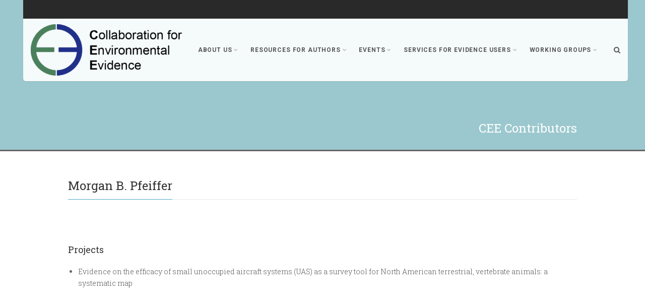

--- FILE ---
content_type: text/html; charset=UTF-8
request_url: https://environmentalevidence.org/staff/morgan-b-pfeiffer/
body_size: 18637
content:

<!DOCTYPE html>
<!--// OPEN HTML //-->
<html lang="en-US" class="no-js">
    <head>
                <!--// SITE META //-->
        <meta charset="UTF-8">
        <!-- Mobile Specific Metas
        ================================================== -->
	            <meta name="viewport" content="width=device-width, user-scalable=no, initial-scale=1.0, minimum-scale=1.0, maximum-scale=1.0">
                <meta name="format-detection" content="telephone=no">
        <!--// PINGBACK & FAVICON //-->
        <link rel="pingback" href="https://environmentalevidence.org/xmlrpc.php" />
                	<link rel="shortcut icon" href="">        	<link rel="apple-touch-icon-precomposed" href="">        	<link rel="apple-touch-icon-precomposed" sizes="114x114" href="">        	<link rel="apple-touch-icon-precomposed" sizes="72x72" href="">        	<link rel="apple-touch-icon-precomposed" sizes="144x144" href="">                <title>Morgan B. Pfeiffer &#8211; Environmental Evidence</title>
                        <script>
                            /* You can add more configuration options to webfontloader by previously defining the WebFontConfig with your options */
                            if ( typeof WebFontConfig === "undefined" ) {
                                WebFontConfig = new Object();
                            }
                            WebFontConfig['google'] = {families: ['Roboto+Slab:300,400', 'Roboto:400,700']};

                            (function() {
                                var wf = document.createElement( 'script' );
                                wf.src = 'https://ajax.googleapis.com/ajax/libs/webfont/1.5.3/webfont.js';
                                wf.type = 'text/javascript';
                                wf.async = 'true';
                                var s = document.getElementsByTagName( 'script' )[0];
                                s.parentNode.insertBefore( wf, s );
                            })();
                        </script>
                        <meta name='robots' content='max-image-preview:large' />
<link rel='dns-prefetch' href='//www.googletagmanager.com' />
<link rel="alternate" type="application/rss+xml" title="Environmental Evidence &raquo; Feed" href="https://environmentalevidence.org/feed/" />
<link rel="alternate" type="application/rss+xml" title="Environmental Evidence &raquo; Comments Feed" href="https://environmentalevidence.org/comments/feed/" />
<style id='wp-img-auto-sizes-contain-inline-css' type='text/css'>
img:is([sizes=auto i],[sizes^="auto," i]){contain-intrinsic-size:3000px 1500px}
/*# sourceURL=wp-img-auto-sizes-contain-inline-css */
</style>
<link rel='stylesheet' id='cattopage_wud_site_style-css' href='https://environmentalevidence.org/wp-content/plugins/category-to-pages-wud/css/category-to-pages-wud.css' type='text/css' media='all' />
<style id='wp-emoji-styles-inline-css' type='text/css'>

	img.wp-smiley, img.emoji {
		display: inline !important;
		border: none !important;
		box-shadow: none !important;
		height: 1em !important;
		width: 1em !important;
		margin: 0 0.07em !important;
		vertical-align: -0.1em !important;
		background: none !important;
		padding: 0 !important;
	}
/*# sourceURL=wp-emoji-styles-inline-css */
</style>
<style id='wp-block-library-inline-css' type='text/css'>
:root{--wp-block-synced-color:#7a00df;--wp-block-synced-color--rgb:122,0,223;--wp-bound-block-color:var(--wp-block-synced-color);--wp-editor-canvas-background:#ddd;--wp-admin-theme-color:#007cba;--wp-admin-theme-color--rgb:0,124,186;--wp-admin-theme-color-darker-10:#006ba1;--wp-admin-theme-color-darker-10--rgb:0,107,160.5;--wp-admin-theme-color-darker-20:#005a87;--wp-admin-theme-color-darker-20--rgb:0,90,135;--wp-admin-border-width-focus:2px}@media (min-resolution:192dpi){:root{--wp-admin-border-width-focus:1.5px}}.wp-element-button{cursor:pointer}:root .has-very-light-gray-background-color{background-color:#eee}:root .has-very-dark-gray-background-color{background-color:#313131}:root .has-very-light-gray-color{color:#eee}:root .has-very-dark-gray-color{color:#313131}:root .has-vivid-green-cyan-to-vivid-cyan-blue-gradient-background{background:linear-gradient(135deg,#00d084,#0693e3)}:root .has-purple-crush-gradient-background{background:linear-gradient(135deg,#34e2e4,#4721fb 50%,#ab1dfe)}:root .has-hazy-dawn-gradient-background{background:linear-gradient(135deg,#faaca8,#dad0ec)}:root .has-subdued-olive-gradient-background{background:linear-gradient(135deg,#fafae1,#67a671)}:root .has-atomic-cream-gradient-background{background:linear-gradient(135deg,#fdd79a,#004a59)}:root .has-nightshade-gradient-background{background:linear-gradient(135deg,#330968,#31cdcf)}:root .has-midnight-gradient-background{background:linear-gradient(135deg,#020381,#2874fc)}:root{--wp--preset--font-size--normal:16px;--wp--preset--font-size--huge:42px}.has-regular-font-size{font-size:1em}.has-larger-font-size{font-size:2.625em}.has-normal-font-size{font-size:var(--wp--preset--font-size--normal)}.has-huge-font-size{font-size:var(--wp--preset--font-size--huge)}.has-text-align-center{text-align:center}.has-text-align-left{text-align:left}.has-text-align-right{text-align:right}.has-fit-text{white-space:nowrap!important}#end-resizable-editor-section{display:none}.aligncenter{clear:both}.items-justified-left{justify-content:flex-start}.items-justified-center{justify-content:center}.items-justified-right{justify-content:flex-end}.items-justified-space-between{justify-content:space-between}.screen-reader-text{border:0;clip-path:inset(50%);height:1px;margin:-1px;overflow:hidden;padding:0;position:absolute;width:1px;word-wrap:normal!important}.screen-reader-text:focus{background-color:#ddd;clip-path:none;color:#444;display:block;font-size:1em;height:auto;left:5px;line-height:normal;padding:15px 23px 14px;text-decoration:none;top:5px;width:auto;z-index:100000}html :where(.has-border-color){border-style:solid}html :where([style*=border-top-color]){border-top-style:solid}html :where([style*=border-right-color]){border-right-style:solid}html :where([style*=border-bottom-color]){border-bottom-style:solid}html :where([style*=border-left-color]){border-left-style:solid}html :where([style*=border-width]){border-style:solid}html :where([style*=border-top-width]){border-top-style:solid}html :where([style*=border-right-width]){border-right-style:solid}html :where([style*=border-bottom-width]){border-bottom-style:solid}html :where([style*=border-left-width]){border-left-style:solid}html :where(img[class*=wp-image-]){height:auto;max-width:100%}:where(figure){margin:0 0 1em}html :where(.is-position-sticky){--wp-admin--admin-bar--position-offset:var(--wp-admin--admin-bar--height,0px)}@media screen and (max-width:600px){html :where(.is-position-sticky){--wp-admin--admin-bar--position-offset:0px}}

/*# sourceURL=wp-block-library-inline-css */
</style><style id='global-styles-inline-css' type='text/css'>
:root{--wp--preset--aspect-ratio--square: 1;--wp--preset--aspect-ratio--4-3: 4/3;--wp--preset--aspect-ratio--3-4: 3/4;--wp--preset--aspect-ratio--3-2: 3/2;--wp--preset--aspect-ratio--2-3: 2/3;--wp--preset--aspect-ratio--16-9: 16/9;--wp--preset--aspect-ratio--9-16: 9/16;--wp--preset--color--black: #000000;--wp--preset--color--cyan-bluish-gray: #abb8c3;--wp--preset--color--white: #ffffff;--wp--preset--color--pale-pink: #f78da7;--wp--preset--color--vivid-red: #cf2e2e;--wp--preset--color--luminous-vivid-orange: #ff6900;--wp--preset--color--luminous-vivid-amber: #fcb900;--wp--preset--color--light-green-cyan: #7bdcb5;--wp--preset--color--vivid-green-cyan: #00d084;--wp--preset--color--pale-cyan-blue: #8ed1fc;--wp--preset--color--vivid-cyan-blue: #0693e3;--wp--preset--color--vivid-purple: #9b51e0;--wp--preset--gradient--vivid-cyan-blue-to-vivid-purple: linear-gradient(135deg,rgb(6,147,227) 0%,rgb(155,81,224) 100%);--wp--preset--gradient--light-green-cyan-to-vivid-green-cyan: linear-gradient(135deg,rgb(122,220,180) 0%,rgb(0,208,130) 100%);--wp--preset--gradient--luminous-vivid-amber-to-luminous-vivid-orange: linear-gradient(135deg,rgb(252,185,0) 0%,rgb(255,105,0) 100%);--wp--preset--gradient--luminous-vivid-orange-to-vivid-red: linear-gradient(135deg,rgb(255,105,0) 0%,rgb(207,46,46) 100%);--wp--preset--gradient--very-light-gray-to-cyan-bluish-gray: linear-gradient(135deg,rgb(238,238,238) 0%,rgb(169,184,195) 100%);--wp--preset--gradient--cool-to-warm-spectrum: linear-gradient(135deg,rgb(74,234,220) 0%,rgb(151,120,209) 20%,rgb(207,42,186) 40%,rgb(238,44,130) 60%,rgb(251,105,98) 80%,rgb(254,248,76) 100%);--wp--preset--gradient--blush-light-purple: linear-gradient(135deg,rgb(255,206,236) 0%,rgb(152,150,240) 100%);--wp--preset--gradient--blush-bordeaux: linear-gradient(135deg,rgb(254,205,165) 0%,rgb(254,45,45) 50%,rgb(107,0,62) 100%);--wp--preset--gradient--luminous-dusk: linear-gradient(135deg,rgb(255,203,112) 0%,rgb(199,81,192) 50%,rgb(65,88,208) 100%);--wp--preset--gradient--pale-ocean: linear-gradient(135deg,rgb(255,245,203) 0%,rgb(182,227,212) 50%,rgb(51,167,181) 100%);--wp--preset--gradient--electric-grass: linear-gradient(135deg,rgb(202,248,128) 0%,rgb(113,206,126) 100%);--wp--preset--gradient--midnight: linear-gradient(135deg,rgb(2,3,129) 0%,rgb(40,116,252) 100%);--wp--preset--font-size--small: 13px;--wp--preset--font-size--medium: 20px;--wp--preset--font-size--large: 36px;--wp--preset--font-size--x-large: 42px;--wp--preset--spacing--20: 0.44rem;--wp--preset--spacing--30: 0.67rem;--wp--preset--spacing--40: 1rem;--wp--preset--spacing--50: 1.5rem;--wp--preset--spacing--60: 2.25rem;--wp--preset--spacing--70: 3.38rem;--wp--preset--spacing--80: 5.06rem;--wp--preset--shadow--natural: 6px 6px 9px rgba(0, 0, 0, 0.2);--wp--preset--shadow--deep: 12px 12px 50px rgba(0, 0, 0, 0.4);--wp--preset--shadow--sharp: 6px 6px 0px rgba(0, 0, 0, 0.2);--wp--preset--shadow--outlined: 6px 6px 0px -3px rgb(255, 255, 255), 6px 6px rgb(0, 0, 0);--wp--preset--shadow--crisp: 6px 6px 0px rgb(0, 0, 0);}:where(.is-layout-flex){gap: 0.5em;}:where(.is-layout-grid){gap: 0.5em;}body .is-layout-flex{display: flex;}.is-layout-flex{flex-wrap: wrap;align-items: center;}.is-layout-flex > :is(*, div){margin: 0;}body .is-layout-grid{display: grid;}.is-layout-grid > :is(*, div){margin: 0;}:where(.wp-block-columns.is-layout-flex){gap: 2em;}:where(.wp-block-columns.is-layout-grid){gap: 2em;}:where(.wp-block-post-template.is-layout-flex){gap: 1.25em;}:where(.wp-block-post-template.is-layout-grid){gap: 1.25em;}.has-black-color{color: var(--wp--preset--color--black) !important;}.has-cyan-bluish-gray-color{color: var(--wp--preset--color--cyan-bluish-gray) !important;}.has-white-color{color: var(--wp--preset--color--white) !important;}.has-pale-pink-color{color: var(--wp--preset--color--pale-pink) !important;}.has-vivid-red-color{color: var(--wp--preset--color--vivid-red) !important;}.has-luminous-vivid-orange-color{color: var(--wp--preset--color--luminous-vivid-orange) !important;}.has-luminous-vivid-amber-color{color: var(--wp--preset--color--luminous-vivid-amber) !important;}.has-light-green-cyan-color{color: var(--wp--preset--color--light-green-cyan) !important;}.has-vivid-green-cyan-color{color: var(--wp--preset--color--vivid-green-cyan) !important;}.has-pale-cyan-blue-color{color: var(--wp--preset--color--pale-cyan-blue) !important;}.has-vivid-cyan-blue-color{color: var(--wp--preset--color--vivid-cyan-blue) !important;}.has-vivid-purple-color{color: var(--wp--preset--color--vivid-purple) !important;}.has-black-background-color{background-color: var(--wp--preset--color--black) !important;}.has-cyan-bluish-gray-background-color{background-color: var(--wp--preset--color--cyan-bluish-gray) !important;}.has-white-background-color{background-color: var(--wp--preset--color--white) !important;}.has-pale-pink-background-color{background-color: var(--wp--preset--color--pale-pink) !important;}.has-vivid-red-background-color{background-color: var(--wp--preset--color--vivid-red) !important;}.has-luminous-vivid-orange-background-color{background-color: var(--wp--preset--color--luminous-vivid-orange) !important;}.has-luminous-vivid-amber-background-color{background-color: var(--wp--preset--color--luminous-vivid-amber) !important;}.has-light-green-cyan-background-color{background-color: var(--wp--preset--color--light-green-cyan) !important;}.has-vivid-green-cyan-background-color{background-color: var(--wp--preset--color--vivid-green-cyan) !important;}.has-pale-cyan-blue-background-color{background-color: var(--wp--preset--color--pale-cyan-blue) !important;}.has-vivid-cyan-blue-background-color{background-color: var(--wp--preset--color--vivid-cyan-blue) !important;}.has-vivid-purple-background-color{background-color: var(--wp--preset--color--vivid-purple) !important;}.has-black-border-color{border-color: var(--wp--preset--color--black) !important;}.has-cyan-bluish-gray-border-color{border-color: var(--wp--preset--color--cyan-bluish-gray) !important;}.has-white-border-color{border-color: var(--wp--preset--color--white) !important;}.has-pale-pink-border-color{border-color: var(--wp--preset--color--pale-pink) !important;}.has-vivid-red-border-color{border-color: var(--wp--preset--color--vivid-red) !important;}.has-luminous-vivid-orange-border-color{border-color: var(--wp--preset--color--luminous-vivid-orange) !important;}.has-luminous-vivid-amber-border-color{border-color: var(--wp--preset--color--luminous-vivid-amber) !important;}.has-light-green-cyan-border-color{border-color: var(--wp--preset--color--light-green-cyan) !important;}.has-vivid-green-cyan-border-color{border-color: var(--wp--preset--color--vivid-green-cyan) !important;}.has-pale-cyan-blue-border-color{border-color: var(--wp--preset--color--pale-cyan-blue) !important;}.has-vivid-cyan-blue-border-color{border-color: var(--wp--preset--color--vivid-cyan-blue) !important;}.has-vivid-purple-border-color{border-color: var(--wp--preset--color--vivid-purple) !important;}.has-vivid-cyan-blue-to-vivid-purple-gradient-background{background: var(--wp--preset--gradient--vivid-cyan-blue-to-vivid-purple) !important;}.has-light-green-cyan-to-vivid-green-cyan-gradient-background{background: var(--wp--preset--gradient--light-green-cyan-to-vivid-green-cyan) !important;}.has-luminous-vivid-amber-to-luminous-vivid-orange-gradient-background{background: var(--wp--preset--gradient--luminous-vivid-amber-to-luminous-vivid-orange) !important;}.has-luminous-vivid-orange-to-vivid-red-gradient-background{background: var(--wp--preset--gradient--luminous-vivid-orange-to-vivid-red) !important;}.has-very-light-gray-to-cyan-bluish-gray-gradient-background{background: var(--wp--preset--gradient--very-light-gray-to-cyan-bluish-gray) !important;}.has-cool-to-warm-spectrum-gradient-background{background: var(--wp--preset--gradient--cool-to-warm-spectrum) !important;}.has-blush-light-purple-gradient-background{background: var(--wp--preset--gradient--blush-light-purple) !important;}.has-blush-bordeaux-gradient-background{background: var(--wp--preset--gradient--blush-bordeaux) !important;}.has-luminous-dusk-gradient-background{background: var(--wp--preset--gradient--luminous-dusk) !important;}.has-pale-ocean-gradient-background{background: var(--wp--preset--gradient--pale-ocean) !important;}.has-electric-grass-gradient-background{background: var(--wp--preset--gradient--electric-grass) !important;}.has-midnight-gradient-background{background: var(--wp--preset--gradient--midnight) !important;}.has-small-font-size{font-size: var(--wp--preset--font-size--small) !important;}.has-medium-font-size{font-size: var(--wp--preset--font-size--medium) !important;}.has-large-font-size{font-size: var(--wp--preset--font-size--large) !important;}.has-x-large-font-size{font-size: var(--wp--preset--font-size--x-large) !important;}
/*# sourceURL=global-styles-inline-css */
</style>

<style id='classic-theme-styles-inline-css' type='text/css'>
/*! This file is auto-generated */
.wp-block-button__link{color:#fff;background-color:#32373c;border-radius:9999px;box-shadow:none;text-decoration:none;padding:calc(.667em + 2px) calc(1.333em + 2px);font-size:1.125em}.wp-block-file__button{background:#32373c;color:#fff;text-decoration:none}
/*# sourceURL=/wp-includes/css/classic-themes.min.css */
</style>
<link rel='stylesheet' id='contact-form-7-css' href='https://environmentalevidence.org/wp-content/plugins/contact-form-7/includes/css/styles.css?ver=6.1' type='text/css' media='all' />
<link rel='stylesheet' id='kotwSetup-front-css' href='https://environmentalevidence.org/wp-content/plugins/kotw-setup/front/sass/front.css?ver=1768863448' type='text/css' media='all' />
<link rel='stylesheet' id='rs-plugin-settings-css' href='https://environmentalevidence.org/wp-content/plugins/revslider/public/assets/css/rs6.css?ver=6.1.5' type='text/css' media='all' />
<style id='rs-plugin-settings-inline-css' type='text/css'>
#rs-demo-id {}
/*# sourceURL=rs-plugin-settings-inline-css */
</style>
<link rel='stylesheet' id='sow-social-media-buttons-atom-b8eedfcba71c-css' href='https://environmentalevidence.org/wp-content/uploads/siteorigin-widgets/sow-social-media-buttons-atom-b8eedfcba71c.css?ver=bf123728aeaf3f3de795de3f552d1eb7' type='text/css' media='all' />
<link rel='stylesheet' id='wp-pagenavi-css' href='https://environmentalevidence.org/wp-content/plugins/wp-pagenavi/pagenavi-css.css?ver=2.70' type='text/css' media='all' />
<link rel='stylesheet' id='tablepress-default-css' href='https://environmentalevidence.org/wp-content/plugins/tablepress/css/build/default.css?ver=3.2.1' type='text/css' media='all' />
<link rel='stylesheet' id='imic_bootstrap-css' href='https://environmentalevidence.org/wp-content/themes/Gaea/assets/css/bootstrap.css?ver=2.7' type='text/css' media='all' />
<link rel='stylesheet' id='imic_bootstrap_theme-css' href='https://environmentalevidence.org/wp-content/themes/Gaea/assets/css/bootstrap-theme.css?ver=2.7' type='text/css' media='all' />
<link rel='stylesheet' id='imic_animations-css' href='https://environmentalevidence.org/wp-content/themes/Gaea/assets/css/animations.css?ver=2.7' type='text/css' media='all' />
<link rel='stylesheet' id='imic_fontawesome-css' href='https://environmentalevidence.org/wp-content/themes/Gaea/assets/css/font-awesome.min.css?ver=2.7' type='text/css' media='all' />
<link rel='stylesheet' id='imic_main-css' href='https://environmentalevidence.org/wp-content/themes/Gaea/style.css?ver=2.7' type='text/css' media='all' />
<link rel='stylesheet' id='imic_prettyPhoto-css' href='https://environmentalevidence.org/wp-content/themes/Gaea/assets/vendor/prettyphoto/css/prettyPhoto.css?ver=2.7' type='text/css' media='all' />
<link rel='stylesheet' id='imic_magnific_popup-css' href='https://environmentalevidence.org/wp-content/themes/Gaea/assets/vendor/magnific-popup/magnific-popup.css?ver=2.7' type='text/css' media='all' />
<link rel='stylesheet' id='imic_colors-css' href='https://environmentalevidence.org/wp-content/themes/Gaea/assets/colors/color1.css?ver=2.7' type='text/css' media='all' />
<script type="text/javascript" src="https://environmentalevidence.org/wp-includes/js/jquery/jquery.js" id="jquery-js"></script>
<script type="text/javascript" id="ajax-login-script-js-extra">
/* <![CDATA[ */
var ajax_login_object = {"ajaxurl":"https://environmentalevidence.org/wp-admin/admin-ajax.php","loadingmessage":"Sending user info, please wait..."};
//# sourceURL=ajax-login-script-js-extra
/* ]]> */
</script>
<script type="text/javascript" src="https://environmentalevidence.org/wp-content/themes/Gaea/assets/js/ajax-login-script.js?ver=bf123728aeaf3f3de795de3f552d1eb7" id="ajax-login-script-js"></script>
<script type="text/javascript" src="https://environmentalevidence.org/wp-content/plugins/revslider/public/assets/js/revolution.tools.min.js?ver=6.0" id="tp-tools-js"></script>
<script type="text/javascript" src="https://environmentalevidence.org/wp-content/plugins/revslider/public/assets/js/rs6.min.js?ver=6.1.5" id="revmin-js"></script>
<script type="text/javascript" src="https://environmentalevidence.org/wp-content/themes/Gaea/assets/vendor/fullcalendar/lib/moment.min.js?ver=2.7" id="imic_calender_updated-js"></script>
<script type="text/javascript" src="https://environmentalevidence.org/wp-content/themes/Gaea/assets/js/modernizr.js?ver=2.7" id="imic_jquery_modernizr-js"></script>

<!-- Google tag (gtag.js) snippet added by Site Kit -->
<!-- Google Analytics snippet added by Site Kit -->
<script type="text/javascript" src="https://www.googletagmanager.com/gtag/js?id=GT-5DC8XL5X" id="google_gtagjs-js" async></script>
<script type="text/javascript" id="google_gtagjs-js-after">
/* <![CDATA[ */
window.dataLayer = window.dataLayer || [];function gtag(){dataLayer.push(arguments);}
gtag("set","linker",{"domains":["environmentalevidence.org"]});
gtag("js", new Date());
gtag("set", "developer_id.dZTNiMT", true);
gtag("config", "GT-5DC8XL5X");
 window._googlesitekit = window._googlesitekit || {}; window._googlesitekit.throttledEvents = []; window._googlesitekit.gtagEvent = (name, data) => { var key = JSON.stringify( { name, data } ); if ( !! window._googlesitekit.throttledEvents[ key ] ) { return; } window._googlesitekit.throttledEvents[ key ] = true; setTimeout( () => { delete window._googlesitekit.throttledEvents[ key ]; }, 5 ); gtag( "event", name, { ...data, event_source: "site-kit" } ); }; 
//# sourceURL=google_gtagjs-js-after
/* ]]> */
</script>
<link rel="https://api.w.org/" href="https://environmentalevidence.org/wp-json/" /><link rel="EditURI" type="application/rsd+xml" title="RSD" href="https://environmentalevidence.org/xmlrpc.php?rsd" />
<link rel="canonical" href="https://environmentalevidence.org/staff/morgan-b-pfeiffer/" />
<meta name="generator" content="Site Kit by Google 1.158.0" /><style type="text/css">
.header-v1 h1.logo img, .header-v1 h1.logo a, .header-v2 h1.logo img, .header-v2 h1.logo a{height:102px;}
		.header-v1 .lower-header.sticky-header, .header-v2 .lower-header.sticky-header{height:60px;}
		.header-v1 .lower-header.sticky-header h1.logo img, .header-v1 .lower-header.sticky-header h1.logo a, .header-v2 .lower-header.sticky-header h1.logo img, .header-v2 .lower-header.sticky-header h1.logo a{height:38px;}
		.header-v1 .main-navigation > ul > li > a, .header-v2 .main-navigation > ul > li > a, #menu-toggle{line-height:124px;}
		.header-v1 .sticky-header .main-navigation > ul > li > a, .header-v2 .sticky-header .main-navigation > ul > li > a, .header-v1 .sticky-header #menu-toggle{line-height:60px;}
		.header-v1 .search-module-opened, .header-v1 .cart-module-opened, .header-v2 .search-module-opened, .header-v2 .cart-module-opened{top:124px;}
		.header-v1 .sticky-header .search-module-opened, .header-v1 .sticky-header .cart-module-opened, .header-v2 .sticky-header .search-module-opened, .header-v2 .sticky-header .cart-module-opened{top:60px;}
		.header-v1 .search-module-trigger, .header-v1 .cart-module-trigger, .header-v2 .search-module-trigger, .header-v2 .cart-module-trigger{line-height:124px;}
		.header-v1 .sticky-header .search-module-trigger, .header-v1 .sticky-header .cart-module-trigger, .header-v2 .sticky-header .search-module-trigger, .header-v2 .sticky-header .cart-module-trigger{line-height:60px;}
		.header-v1 .main-navigation > ul > li ul, .header-v2 .main-navigation > ul > li ul{top:124px;}
		.header-v1 .sticky-header .main-navigation > ul > li ul, .header-v2 .sticky-header .main-navigation > ul > li ul{top:60px;}
		@media only screen and (max-width: 992px) {.main-navigation{top:124px;}}
		
		@media (min-width:1200px){.container{width:1040px}}body.boxed .body{max-width:1080px;}@media (min-width: 1200px) {body.boxed .body .site-header, body.boxed .body .main-menu-wrapper, body.boxed .is-sticky .full-width-menu{width:1080px;}}.site-header{width:1080px;margin-left:-540px;}.content{min-height:400px}.main-navigation > ul > li ul{border-radius:0 0 4px 4px;}.main-navigation > ul > li > ul li ul{border-radius:4px;}.top-header, .counter{height:37px;}.top-header a, .top-menu li a, .upcoming-event-bar, .upcoming-event-bar h4{line-height:37px;}.top-header .social-links li, .header-v3 .lower-header .social-links li{font-size:18px;}@media only screen and (max-width: 992px) and (min-width: 767px) {.header-v1 .lower-header, .header-v2 .lower-header{position:absolute!important;}.full-width-menu{position:relative!important;}}@media only screen and (max-width: 767px) {.header-v1 .lower-header, .header-v2 .lower-header{position:absolute!important;}.full-width-menu{position:relative!important;}}.site-header, .lower-header{border-radius:0 0 5px 5px;}
.full-width-menu .main-navigation > ul > li ul:before, .full-width-menu .main-navigation > ul > li.megamenu > ul:before{border-bottom-color:#ffffff;}
.full-width-menu .main-navigation > ul > li ul li ul:before{border-right-color:#ffffff;}
@media only screen and (max-width: 992px) {.main-navigation > ul > li > a, .main-navigation > ul > li > ul li > a{border-bottom:0px solid ;}}
@media only screen and (max-width: 992px) {.full-width-menu .main-navigation > ul > li > a, .full-width-menu .main-navigation > ul > li > ul li > a{border-bottom:0px solid ;}}
@media only screen and (max-width: 992px) {.main-navigation > ul > li > a, .main-navigation > ul > li > ul li > a{padding-top:10px!important;}}
@media only screen and (max-width: 992px) {.main-navigation > ul > li > a, .main-navigation > ul > li > ul li > a{padding-right:20px!important;}}
@media only screen and (max-width: 992px) {.main-navigation > ul > li > a, .main-navigation > ul > li > ul li > a{padding-bottom:10px!important;}}
@media only screen and (max-width: 992px) {.main-navigation > ul > li > a, .main-navigation > ul > li > ul li > a{padding-left:20px!important;}}
@media only screen and (max-width: 992px) {.main-navigation > ul > li > a, .main-navigation > ul > li > ul li > a, .main-navigation .megamenu-container .megamenu-sub-title{text-align:left!important;}}
/*========== User Custom CSS Styles ==========*/
.container.for-navi {
	width: 1200px;
}

.site-header {
    width: 1200px;
    margin-left: -594px;
    margin-right: auto;
}

table {
    border : 1px solid;
}
td {
    border : 1px solid;
    padding:5px;
}
.header-v1 h1.logo img, .header-v1 h1.logo a, .header-v2 h1.logo img, .header-v2 h1.logo a {
    height: auto;
}
.header-v1 .lower-header.sticky-header h1.logo img, .header-v1 .lower-header.sticky-header h1.logo a, .header-v2 .lower-header.sticky-header h1.logo img, .header-v2 .lower-header.sticky-header h1.logo a {
    height: 38px;
    width: auto;
}

@media only screen and (max-width: 992px) {
    .site-header .lower-header .container.for-navi .main-navigation{
        display: none;
    }
     .site-header .lower-header .container.for-navi #menu-toggle{
        float: none;
        position: relative;
        left: 10%;
    } 
    
    .logged-in.admin-bar .site-header{
		top: 0 !important;
		position: relative;
	}
}

@media only screen and (max-width: 786px) {
    rs-module-wrap {
        height: 300px !important;
    }
    rs-module {
        height: 100% !important;
    }
}

.page-id-6932 #undefined-sticky-wrapper{
    
height:0px !important;
    
}</style>
<style type="text/css">.recentcomments a{display:inline !important;padding:0 !important;margin:0 !important;}</style><meta name="generator" content="Powered by Slider Revolution 6.1.5 - responsive, Mobile-Friendly Slider Plugin for WordPress with comfortable drag and drop interface." />
<script type="text/javascript">function setREVStartSize(t){try{var h,e=document.getElementById(t.c).parentNode.offsetWidth;if(e=0===e||isNaN(e)?window.innerWidth:e,t.tabw=void 0===t.tabw?0:parseInt(t.tabw),t.thumbw=void 0===t.thumbw?0:parseInt(t.thumbw),t.tabh=void 0===t.tabh?0:parseInt(t.tabh),t.thumbh=void 0===t.thumbh?0:parseInt(t.thumbh),t.tabhide=void 0===t.tabhide?0:parseInt(t.tabhide),t.thumbhide=void 0===t.thumbhide?0:parseInt(t.thumbhide),t.mh=void 0===t.mh||""==t.mh||"auto"===t.mh?0:parseInt(t.mh,0),"fullscreen"===t.layout||"fullscreen"===t.l)h=Math.max(t.mh,window.innerHeight);else{for(var i in t.gw=Array.isArray(t.gw)?t.gw:[t.gw],t.rl)void 0!==t.gw[i]&&0!==t.gw[i]||(t.gw[i]=t.gw[i-1]);for(var i in t.gh=void 0===t.el||""===t.el||Array.isArray(t.el)&&0==t.el.length?t.gh:t.el,t.gh=Array.isArray(t.gh)?t.gh:[t.gh],t.rl)void 0!==t.gh[i]&&0!==t.gh[i]||(t.gh[i]=t.gh[i-1]);var r,a=new Array(t.rl.length),n=0;for(var i in t.tabw=t.tabhide>=e?0:t.tabw,t.thumbw=t.thumbhide>=e?0:t.thumbw,t.tabh=t.tabhide>=e?0:t.tabh,t.thumbh=t.thumbhide>=e?0:t.thumbh,t.rl)a[i]=t.rl[i]<window.innerWidth?0:t.rl[i];for(var i in r=a[0],a)r>a[i]&&0<a[i]&&(r=a[i],n=i);var d=e>t.gw[n]+t.tabw+t.thumbw?1:(e-(t.tabw+t.thumbw))/t.gw[n];h=t.gh[n]*d+(t.tabh+t.thumbh)}void 0===window.rs_init_css&&(window.rs_init_css=document.head.appendChild(document.createElement("style"))),document.getElementById(t.c).height=h,window.rs_init_css.innerHTML+="#"+t.c+"_wrapper { height: "+h+"px }"}catch(t){console.log("Failure at Presize of Slider:"+t)}};</script>
		<style type="text/css" id="wp-custom-css">
			html, body {
  height: 100%;
  overflow-x: hidden;
}
.container.for-navi {
	width: 1200px;
}

.site-header {
    width: 1200px;
    margin-left: -594px;
    margin-right: auto;
}

.breadcrumb {
	display: none !important;
}
.upcoming-events .event-excerpt, .widget_team_project>ul>li .people-info, .widget_gaea_team_project>ul>li .people-info {
	min-height: 20px;
}

.top-header-left {
	display:none;
}

.upcoming-events .event-excerpt, .widget_team_project>ul>li .people-info, .widget_gaea_team_project>ul>li .people-info {
	padding: 0;
}
.sidebar .widget li, .site-footer .widget li, .widget_custom_category ul li, .widget_gaea_custom_category ul li {
	padding: 0;
}



@media(max-width:768px){
.main-navigation > ul > li > ul li > a{
    color:#555 !important;
}
	
	#customsearchsubmit{
		margin-top:10px;
	}
	
	.card-columns{
		column-count:2;
	}
	.card-columns img{
		height: 120px;
    width: 100%;
	}
	
	/* Safari */
@media not all and (min-resolution:.001dpcm)
{ @supports (-webkit-appearance:none) {

   .hero-slider{
		margin-top:126px;
	}
	}
	.site-header .lower-header .container.for-navi #menu-toggle{
		    float: right !important;
    left: -5% !important;
	}
	.container.for-navi{
		width:auto !important;
	}
	}
}

.page-header{
		height:300px !important;
	}
	.page-header h2{
				padding-top:235px !important;
	}
@media(max-width:320px){
	.card .continue-reading-link{
	    margin-left: -14px;
	font-size:9px;
}
	}

rs-layer{
	line-height:45px !important
		;
}

@media(max-width:768px){
	.rev-btn{
	    margin-top: 15px !important;
    font-size: 10px !important;
    padding: 10px !important;
    margin-left: 21px !important;
}
	.zeus.tparrows{
	display:none !important;
	}
	rs-mask-wrap{
		top:-10px !important;
	}
}
@media(max-width:768px){
	#rev_slider_4_1_wrapper .metis .tp-bullet-title{
		font-size:11px !important;
		padding:0px 10px !important;
	}
	.container.for-navi .search-module{
		display:none !important;
	}
}
.page-header .col-md-6.col-sm-6.col-xs-12{
	width:70%;
	float:right;
}

.page-id-1093 #tag_cloud-2, .page-id-171 #tag_cloud-2, .page-id-169 #tag_cloud-2, .page-id-3492 #tag_cloud-2, .page-id-129 #tag_cloud-2{
	display:none;
}

.single-project .right-sidebar{
	display:flex;
	flex-direction:column-reverse;
}

.widget.sidebar-widget.widget_document_links{
	margin-bottom:40px !important;
}
.review_year{
	font-weight: 500;
    color: black;
    font-size: 15px;
}

/* 
.grid:after {
  content: '';
  display: block;
  clear: both;
}

.grid-item {
  width: 160px;
  height: 120px;
  float: left;
  background: #00997B;
  border: 1px solid #333;
  border-color: hsla(0, 0%, 0%, 0.5);
  border-radius: 5px;
  margin-bottom: 20px;
}

.projects_grid_completed_reviews .col-sm-4{
	    width: 32.33333333% !important;
    margin-bottom: 30px;
    box-shadow: 0 0 2px 0 rgb(0 0 0 / 20%);
	padding:0px;
}
.projects_grid_completed_reviews .col-sm-4 .card-body{
padding:15px !important;
}
.projects_grid_completed_reviews .col-sm-4 .card-img-top{
width:90%;
	
} */



.masonry {
 display: grid;
  grid-gap: 2em;
  grid-template-columns: repeat( auto-fill, minmax( 200px, auto ) );
  grid-auto-rows: auto;
}
.masonry .grid {
  display: inline-block;
  margin-bottom: 16px;
  position: relative;
}
.masonry .grid:before {
  border-radius: 5px;
  content: "";
  position: absolute;
  top: 0;
  right: 0;
  bottom: 0;
  left: 0;
}

.masonry .grid{
    box-shadow: 0 0 2px 0 rgb(0 0 0 / 20%);
    margin-bottom: 1.25rem;
}
.masonry .grid .card-body{
	padding:15px;
}


.mt-auto {
  margin-top: auto;
}

#panel-6923-1-0-0 .wp-caption{
	margin:0px auto !important;
}

.page-template-default.page.page-id-6932 .main .container{
	width:100%;
}
.page-template-default.page.page-id-6932 #about_ceesat_criteria{
	width:50%;
	margin:0px auto;
}
.tagcloud a{
	font-size:10.24pt !important;
}
.page-id-6911 .share-bar{
	position:absolute;
	bottom:-130%;
}

.publication-year-reviews{
    font-weight: 600;
    color: black;	
}
.review_id_review{
	font-size: 16px;
    color: black;
    font-weight: 500;
}		</style>
		<style type="text/css" title="dynamic-css" class="options-output">.content{background-color:#ffffff;}.content{padding-top:50px;padding-bottom:50px;}.lower-header{background-color:rgba(255,255,255,0.9);}.is-sticky .lower-header{background-color:rgba(255,255,255,0.9);}.top-header{background-color:#292929;}.top-header-left, .top-custom-text, .upcoming-event-bar h4,.timer-col #days, .timer-col #hours, .timer-col #minutes, .timer-col #seconds{opacity: 1;visibility: visible;-webkit-transition: opacity 0.24s ease-in-out;-moz-transition: opacity 0.24s ease-in-out;transition: opacity 0.24s ease-in-out;}.wf-loading .top-header-left, .top-custom-text, .upcoming-event-bar h4,.timer-col #days, .timer-col #hours, .timer-col #minutes, .timer-col #seconds,{opacity: 0;}.ie.wf-loading .top-header-left, .top-custom-text, .upcoming-event-bar h4,.timer-col #days, .timer-col #hours, .timer-col #minutes, .timer-col #seconds,{visibility: hidden;}.counter .timer-col, .upcoming-event-bar h4{border-right:1px solid #3D474C;}.page-header{border-bottom:3px solid ;}.page-header h2{opacity: 1;visibility: visible;-webkit-transition: opacity 0.24s ease-in-out;-moz-transition: opacity 0.24s ease-in-out;transition: opacity 0.24s ease-in-out;}.wf-loading .page-header h2,{opacity: 0;}.ie.wf-loading .page-header h2,{visibility: hidden;}.main-navigation > ul > li > ul li > a{border-bottom:0px solid ;}.main-navigation > ul > li > ul li > a{padding-top:10px;padding-right:20px;padding-bottom:10px;padding-left:20px;}.main-navigation .megamenu-container{padding-top:25px;padding-right:25px;padding-bottom:25px;padding-left:25px;}.main-navigation .megamenu-container .megamenu-sub-title{opacity: 1;visibility: visible;-webkit-transition: opacity 0.24s ease-in-out;-moz-transition: opacity 0.24s ease-in-out;transition: opacity 0.24s ease-in-out;}.wf-loading .main-navigation .megamenu-container .megamenu-sub-title,{opacity: 0;}.ie.wf-loading .main-navigation .megamenu-container .megamenu-sub-title,{visibility: hidden;}.main-navigation .megamenu-container .megamenu-sub-title{border-bottom:0px solid ;}.main-navigation .megamenu-container{text-transform:none;font-weight:400;font-style:normal;opacity: 1;visibility: visible;-webkit-transition: opacity 0.24s ease-in-out;-moz-transition: opacity 0.24s ease-in-out;transition: opacity 0.24s ease-in-out;}.wf-loading .main-navigation .megamenu-container,{opacity: 0;}.ie.wf-loading .main-navigation .megamenu-container,{visibility: hidden;}#menu-toggle{color:#555555;font-size:20px;opacity: 1;visibility: visible;-webkit-transition: opacity 0.24s ease-in-out;-moz-transition: opacity 0.24s ease-in-out;transition: opacity 0.24s ease-in-out;}.wf-loading #menu-toggle,{opacity: 0;}.ie.wf-loading #menu-toggle,{visibility: hidden;}.secondary-bar{padding-top:20px;padding-bottom:20px;}.secondary-bar span.big{opacity: 1;visibility: visible;-webkit-transition: opacity 0.24s ease-in-out;-moz-transition: opacity 0.24s ease-in-out;transition: opacity 0.24s ease-in-out;}.wf-loading .secondary-bar span.big,{opacity: 0;}.ie.wf-loading .secondary-bar span.big,{visibility: hidden;}.site-top-footer{padding-top:40px;padding-bottom:40px;}.site-top-footer{border-top:0px solid ;}.footer-widget .widgettitle{opacity: 1;visibility: visible;-webkit-transition: opacity 0.24s ease-in-out;-moz-transition: opacity 0.24s ease-in-out;transition: opacity 0.24s ease-in-out;}.wf-loading .footer-widget .widgettitle,{opacity: 0;}.ie.wf-loading .footer-widget .widgettitle,{visibility: hidden;}.site-top-footer{opacity: 1;visibility: visible;-webkit-transition: opacity 0.24s ease-in-out;-moz-transition: opacity 0.24s ease-in-out;transition: opacity 0.24s ease-in-out;}.wf-loading .site-top-footer,{opacity: 0;}.ie.wf-loading .site-top-footer,{visibility: hidden;}.site-bottom-footer{padding-top:20px;padding-bottom:20px;}.site-bottom-footer{border-top:0px solid ;}.site-bottom-footer{opacity: 1;visibility: visible;-webkit-transition: opacity 0.24s ease-in-out;-moz-transition: opacity 0.24s ease-in-out;transition: opacity 0.24s ease-in-out;}.wf-loading .site-bottom-footer,{opacity: 0;}.ie.wf-loading .site-bottom-footer,{visibility: hidden;}.share-buttons .share-title{line-height:30px;opacity: 1;visibility: visible;-webkit-transition: opacity 0.24s ease-in-out;-moz-transition: opacity 0.24s ease-in-out;transition: opacity 0.24s ease-in-out;}.wf-loading .share-buttons .share-title,{opacity: 0;}.ie.wf-loading .share-buttons .share-title,{visibility: hidden;}.share-buttons > li > a{height:28px;width:28px;}.share-buttons > li > a{line-height:28px;font-size:14px;opacity: 1;visibility: visible;-webkit-transition: opacity 0.24s ease-in-out;-moz-transition: opacity 0.24s ease-in-out;transition: opacity 0.24s ease-in-out;}.wf-loading .share-buttons > li > a,{opacity: 0;}.ie.wf-loading .share-buttons > li > a,{visibility: hidden;}body{font-family:"Roboto Slab";font-weight:300;font-style:normal;opacity: 1;visibility: visible;-webkit-transition: opacity 0.24s ease-in-out;-moz-transition: opacity 0.24s ease-in-out;transition: opacity 0.24s ease-in-out;}.wf-loading body,{opacity: 0;}.ie.wf-loading body,{visibility: hidden;}h1, h2, h3, h4, h5, h6, .fact{font-family:"Roboto Slab";font-weight:400;font-style:normal;opacity: 1;visibility: visible;-webkit-transition: opacity 0.24s ease-in-out;-moz-transition: opacity 0.24s ease-in-out;transition: opacity 0.24s ease-in-out;}.wf-loading h1, h2, h3, h4, h5, h6, .fact,{opacity: 0;}.ie.wf-loading h1, h2, h3, h4, h5, h6, .fact,{visibility: hidden;}h2 small, p.lead, .event-ticket .event-location, .label, .titleb, .meta-data, .basic-link, .cart-module-items, .upcoming-events .event-date, .upcoming-events-footer a, .project-overlay, .page-header .breadcrumb, .single-event-info .day, .single-event-info .time, .projects-grid .project-cat, .gallery-grid .gallery-cat, .widget_twitter_feeds li span.date, .number-block, .tp-caption .h1, .tp-caption .h2, .tp-caption .h4{font-family:Roboto;font-weight:400;font-style:normal;opacity: 1;visibility: visible;-webkit-transition: opacity 0.24s ease-in-out;-moz-transition: opacity 0.24s ease-in-out;transition: opacity 0.24s ease-in-out;}.wf-loading h2 small, p.lead, .event-ticket .event-location, .label, .titleb, .meta-data, .basic-link, .cart-module-items, .upcoming-events .event-date, .upcoming-events-footer a, .project-overlay, .page-header .breadcrumb, .single-event-info .day, .single-event-info .time, .projects-grid .project-cat, .gallery-grid .gallery-cat, .widget_twitter_feeds li span.date, .number-block, .tp-caption .h1, .tp-caption .h2, .tp-caption .h4,{opacity: 0;}.ie.wf-loading h2 small, p.lead, .event-ticket .event-location, .label, .titleb, .meta-data, .basic-link, .cart-module-items, .upcoming-events .event-date, .upcoming-events-footer a, .project-overlay, .page-header .breadcrumb, .single-event-info .day, .single-event-info .time, .projects-grid .project-cat, .gallery-grid .gallery-cat, .widget_twitter_feeds li span.date, .number-block, .tp-caption .h1, .tp-caption .h2, .tp-caption .h4,{visibility: hidden;}h4{font-family:Roboto;font-weight:normal;font-style:normal;opacity: 1;visibility: visible;-webkit-transition: opacity 0.24s ease-in-out;-moz-transition: opacity 0.24s ease-in-out;transition: opacity 0.24s ease-in-out;}.wf-loading h4,{opacity: 0;}.ie.wf-loading h4,{visibility: hidden;}.main-navigation > ul > li, .top-menu li{font-family:Roboto;font-weight:700;font-style:normal;opacity: 1;visibility: visible;-webkit-transition: opacity 0.24s ease-in-out;-moz-transition: opacity 0.24s ease-in-out;transition: opacity 0.24s ease-in-out;}.wf-loading .main-navigation > ul > li, .top-menu li,{opacity: 0;}.ie.wf-loading .main-navigation > ul > li, .top-menu li,{visibility: hidden;}.btn, .event-register-block, .woocommerce a.button, .woocommerce button.button, .woocommerce input.button, .woocommerce #respond input#submit, .woocommerce #content input.button, .woocommerce-page a.button, .woocommerce-page button.button, .woocommerce-page input.button, .woocommerce-page #respond input#submit, .woocommerce-page #content input.button, .widget input[type="button"], .widget input[type="reset"], .widget input[type="submit"], .wpcf7-form .wpcf7-submit, .tp-caption.theme-slider-button a{font-family:Roboto;font-weight:700;font-style:normal;opacity: 1;visibility: visible;-webkit-transition: opacity 0.24s ease-in-out;-moz-transition: opacity 0.24s ease-in-out;transition: opacity 0.24s ease-in-out;}.wf-loading .btn, .event-register-block, .woocommerce a.button, .woocommerce button.button, .woocommerce input.button, .woocommerce #respond input#submit, .woocommerce #content input.button, .woocommerce-page a.button, .woocommerce-page button.button, .woocommerce-page input.button, .woocommerce-page #respond input#submit, .woocommerce-page #content input.button, .widget input[type="button"], .widget input[type="reset"], .widget input[type="submit"], .wpcf7-form .wpcf7-submit, .tp-caption.theme-slider-button a,{opacity: 0;}.ie.wf-loading .btn, .event-register-block, .woocommerce a.button, .woocommerce button.button, .woocommerce input.button, .woocommerce #respond input#submit, .woocommerce #content input.button, .woocommerce-page a.button, .woocommerce-page button.button, .woocommerce-page input.button, .woocommerce-page #respond input#submit, .woocommerce-page #content input.button, .widget input[type="button"], .widget input[type="reset"], .widget input[type="submit"], .wpcf7-form .wpcf7-submit, .tp-caption.theme-slider-button a,{visibility: hidden;}body{opacity: 1;visibility: visible;-webkit-transition: opacity 0.24s ease-in-out;-moz-transition: opacity 0.24s ease-in-out;transition: opacity 0.24s ease-in-out;}.wf-loading body,{opacity: 0;}.ie.wf-loading body,{visibility: hidden;}h1{opacity: 1;visibility: visible;-webkit-transition: opacity 0.24s ease-in-out;-moz-transition: opacity 0.24s ease-in-out;transition: opacity 0.24s ease-in-out;}.wf-loading h1,{opacity: 0;}.ie.wf-loading h1,{visibility: hidden;}h2{opacity: 1;visibility: visible;-webkit-transition: opacity 0.24s ease-in-out;-moz-transition: opacity 0.24s ease-in-out;transition: opacity 0.24s ease-in-out;}.wf-loading h2,{opacity: 0;}.ie.wf-loading h2,{visibility: hidden;}h3{opacity: 1;visibility: visible;-webkit-transition: opacity 0.24s ease-in-out;-moz-transition: opacity 0.24s ease-in-out;transition: opacity 0.24s ease-in-out;}.wf-loading h3,{opacity: 0;}.ie.wf-loading h3,{visibility: hidden;}h4{opacity: 1;visibility: visible;-webkit-transition: opacity 0.24s ease-in-out;-moz-transition: opacity 0.24s ease-in-out;transition: opacity 0.24s ease-in-out;}.wf-loading h4,{opacity: 0;}.ie.wf-loading h4,{visibility: hidden;}h5{opacity: 1;visibility: visible;-webkit-transition: opacity 0.24s ease-in-out;-moz-transition: opacity 0.24s ease-in-out;transition: opacity 0.24s ease-in-out;}.wf-loading h5,{opacity: 0;}.ie.wf-loading h5,{visibility: hidden;}h6{opacity: 1;visibility: visible;-webkit-transition: opacity 0.24s ease-in-out;-moz-transition: opacity 0.24s ease-in-out;transition: opacity 0.24s ease-in-out;}.wf-loading h6,{opacity: 0;}.ie.wf-loading h6,{visibility: hidden;}.footer-widget .widgettitle{opacity: 1;visibility: visible;-webkit-transition: opacity 0.24s ease-in-out;-moz-transition: opacity 0.24s ease-in-out;transition: opacity 0.24s ease-in-out;}.wf-loading .footer-widget .widgettitle,{opacity: 0;}.ie.wf-loading .footer-widget .widgettitle,{visibility: hidden;}</style>         <script async src="https://www.googletagmanager.com/gtag/js?id=G-4EWRPDEY1D"></script>
<script>
window.dataLayer = window.dataLayer || [];
function gtag(){dataLayer.push(arguments);}
gtag('js', new Date());
gtag('config', 'G-4EWRPDEY1D');
</script>

<script>
  function resizeCrossDomainIframe() {
    var iframe = document.getElementById('my_iframe');
    window.addEventListener('message', function(event) {
      if (event.origin !== 'https://ceeder.kingsoftheweb2.xyz') ; 
      if (isNaN(event.data)) console.log('No Data!'); 
      var height = parseInt(event.data) + 32; 
        console.log(height);
      iframe.height = height + "px";
    }, false);
  }
</script>    <link rel='stylesheet' id='sow-social-media-buttons-atom-dc723fdcd667-css' href='https://environmentalevidence.org/wp-content/uploads/siteorigin-widgets/sow-social-media-buttons-atom-dc723fdcd667.css?ver=bf123728aeaf3f3de795de3f552d1eb7' type='text/css' media='all' />
<link rel='stylesheet' id='siteorigin-widget-icon-font-fontawesome-css' href='https://environmentalevidence.org/wp-content/plugins/so-widgets-bundle/icons/fontawesome/style.css?ver=bf123728aeaf3f3de795de3f552d1eb7' type='text/css' media='all' />
</head>
    <!--// CLOSE HEAD //-->
        <body data-rsssl=1 class="wp-singular staff-template-default single single-staff postid-7077 wp-theme-Gaea">
<style type="text/css">.page-header{display:block;}.share-bar{display:block;}.page-header .breadcrumb{display:block;}.page-header h2{display:block;}.content{}body.boxed{}
		.content{}</style><div class="body header-v1"> 
	<!-- Start Site Header -->
    	<header class="site-header">
    	    	<div class="top-header hidden-xs">
        	<div class="container">
            <div class="row">
            <div class="col-md-6 col-sm-6 top-header-left">
                                </div><div class="col-md-6 col-sm-6 top-header-right"><ul class="social-links social-links-lighter"></ul></div>                </div>
           	</div>
       	</div>
                			<div class="lower-header">
        	<div class="container for-navi">
            	<h1 class="logo">
                  	<a href="https://environmentalevidence.org" title="Environmental Evidence" class="default-logo"><img src="https://environmentalevidence.org/wp-content/uploads/2020/11/CEE_ogo_colour-e1604686936268.png" alt="Logo"></a>                     <a href="https://environmentalevidence.org" title="Environmental Evidence" class="retina-logo"><img src="https://environmentalevidence.org/wp-content/uploads/2020/11/CEE_ogo_colour-e1604686936268.png" alt="Logo" width="211" height="41"></a>                </h1>
                <div class="search-module hidden-xs">
                	<a href="#" class="search-module-trigger"><i class="fa fa-search"></i></a>
                    <div class="search-module-opened">
                    	 <form method="get" id="searchform" action="https://environmentalevidence.org//">
                        	<div class="input-group input-group-sm">
                        		<input type="text" name="s" id="s" class="form-control">
                            	<span class="input-group-btn"><button name ="submit" type="submit" class="btn btn-primary"><i class="fa fa-search"></i></button></span>
                       		</div>
                        </form>
                    </div>
                </div>                                                        <!-- Main Navigation -->
                    	<nav class="main-navigation">
                    		<ul id="menu-primary" class="sf-menu"><li  class="menu-item-3924 menu-item menu-item-type-custom menu-item-object-custom menu-item-has-children "><a href="#">About Us<span class="nav-line"></span></a>
<ul class="sub-menu">
	<li  class="menu-item-3931 menu-item menu-item-type-post_type menu-item-object-page "><a href="https://environmentalevidence.org/home-version-5/">Home</a>	<li  class="menu-item-3932 menu-item menu-item-type-post_type menu-item-object-page "><a href="https://environmentalevidence.org/resources-2/">Governance</a>	<li  class="menu-item-3938 menu-item menu-item-type-post_type menu-item-object-page "><a href="https://environmentalevidence.org/the-board/">CEE Officers and Board</a>	<li  class="menu-item-3942 menu-item menu-item-type-post_type menu-item-object-page "><a href="https://environmentalevidence.org/cee-centres/">CEE Centres</a>	<li  class="menu-item-3943 menu-item menu-item-type-post_type menu-item-object-page "><a href="https://environmentalevidence.org/cee-network/">CEE Network</a>	<li  class="menu-item-3944 menu-item menu-item-type-post_type menu-item-object-page "><a href="https://environmentalevidence.org/collaborators/">CEE Contributors</a>	<li  class="menu-item-7057 menu-item menu-item-type-post_type menu-item-object-page "><a href="https://environmentalevidence.org/cee-blog/">CEE Blogs</a>	<li  class="menu-item-5983 menu-item menu-item-type-post_type menu-item-object-page "><a href="https://environmentalevidence.org/opportunities/">Opportunities</a></ul>
<li  class="menu-item-3925 menu-item menu-item-type-custom menu-item-object-custom menu-item-has-children "><a href="#">Resources for Authors<span class="nav-line"></span></a>
<ul class="sub-menu">
	<li  class="menu-item-3945 menu-item menu-item-type-post_type menu-item-object-page "><a href="https://environmentalevidence.org/information-for-authors/">Guidelines for Authors</a>	<li  class="menu-item-6035 menu-item menu-item-type-post_type menu-item-object-page "><a href="https://environmentalevidence.org/cee-critical-appraisal-tool/">CEE Critical Appraisal Tool</a>	<li  class="menu-item-3946 menu-item menu-item-type-post_type menu-item-object-page "><a href="https://environmentalevidence.org/roses/">ROSES reporting standards</a>	<li  class="menu-item-3949 menu-item menu-item-type-post_type menu-item-object-page "><a href="https://environmentalevidence.org/cadima-synthesis-tool/">CADIMA Synthesis Tool</a>	<li  class="menu-item-7112 menu-item menu-item-type-post_type menu-item-object-page "><a href="https://environmentalevidence.org/proceed/">Register your protocol in PROCEED</a>	<li  class="menu-item-7539 menu-item menu-item-type-post_type menu-item-object-page "><a href="https://environmentalevidence.org/stakeholder-engagement/">Stakeholder Engagement</a>	<li  class="menu-item-8070 menu-item menu-item-type-post_type menu-item-object-page "><a href="https://environmentalevidence.org/standards-table/">Summary of Standards</a>	<li  class="menu-item-8503 menu-item menu-item-type-post_type menu-item-object-page "><a href="https://environmentalevidence.org/training-2/">Online Training</a></ul>
<li  class="menu-item-3926 menu-item menu-item-type-custom menu-item-object-custom menu-item-has-children "><a href="#">Events<span class="nav-line"></span></a>
<ul class="sub-menu">
	<li  class="menu-item-5785 menu-item menu-item-type-post_type menu-item-object-page "><a href="https://environmentalevidence.org/webinars/">CEE Webinars</a>	<li  class="menu-item-3954 menu-item menu-item-type-post_type menu-item-object-page "><a href="https://environmentalevidence.org/training-workshops/">CEE Training in Evidence Synthesis Methods</a>	<li  class="menu-item-3955 menu-item menu-item-type-post_type menu-item-object-page "><a href="https://environmentalevidence.org/meetings/">Meetings</a></ul>
<li  class="menu-item-3967 menu-item menu-item-type-custom menu-item-object-custom menu-item-has-children "><a>Services for Evidence Users<span class="nav-line"></span></a>
<ul class="sub-menu">
	<li  class="menu-item-6956 menu-item menu-item-type-post_type menu-item-object-page menu-item-has-children "><a href="https://environmentalevidence.org/ceeder/">CEE Database of Evidence Reviews (CEEDER)</a>
	<ul class="sub-menu">
		<li  class="menu-item-7222 menu-item menu-item-type-post_type menu-item-object-page "><a href="https://environmentalevidence.org/ceeder/about-ceeder/">About CEEDER</a>		<li  class="menu-item-7221 menu-item menu-item-type-post_type menu-item-object-page "><a href="https://environmentalevidence.org/ceeder/about-ceesat/">About CEESAT</a>		<li  class="menu-item-8143 menu-item menu-item-type-post_type menu-item-object-page "><a href="https://environmentalevidence.org/ceeder-methods/">CEEDER Methods</a>		<li  class="menu-item-7220 menu-item menu-item-type-post_type menu-item-object-page "><a href="https://environmentalevidence.org/ceeder/support-for-authors-and-editors/">Support for Authors and Editors</a>		<li  class="menu-item-7223 menu-item menu-item-type-post_type menu-item-object-page "><a href="https://environmentalevidence.org/ceeder/ceeder-teams-and-how-to-join/">CEEDER Volunteers</a>		<li  class="menu-item-7251 menu-item menu-item-type-post_type menu-item-object-page "><a href="https://environmentalevidence.org/ceeder-search/">Search the CEEDER Database</a>	</ul>
	<li  class="menu-item-4430 menu-item menu-item-type-custom menu-item-object-custom "><a href="https://environmentalevidence.org/completed-reviews">CEE Evidence Syntheses</a>	<li  class="menu-item-4788 menu-item menu-item-type-post_type menu-item-object-page "><a href="https://environmentalevidence.org/reviews-in-progress/">CEE Evidence Syntheses In Progress</a>	<li  class="menu-item-4783 menu-item menu-item-type-post_type menu-item-object-page "><a href="https://environmentalevidence.org/policy-briefs/">Plain Language Summaries of Evidence Syntheses</a>	<li  class="menu-item-4787 menu-item menu-item-type-post_type menu-item-object-page "><a href="https://environmentalevidence.org/journal/">Environmental Evidence Journal</a>	<li  class="menu-item-4784 menu-item menu-item-type-post_type menu-item-object-page "><a href="https://environmentalevidence.org/thats-a-claim/">Critical Guide to Claims about the Environment</a>	<li  class="menu-item-3948 menu-item menu-item-type-post_type menu-item-object-page "><a href="https://environmentalevidence.org/information-for-commissioners/">Resources for Commissioning an Evidence Synthesis?</a></ul>
<li  class="menu-item-3929 menu-item menu-item-type-custom menu-item-object-custom menu-item-has-children "><a href="#">Working Groups<span class="nav-line"></span></a>
<ul class="sub-menu">
	<li  class="menu-item-6734 menu-item menu-item-type-post_type menu-item-object-page menu-item-has-children "><a href="https://environmentalevidence.org/cee-governance-teams/">CEE Governance Teams</a>
	<ul class="sub-menu">
		<li  class="menu-item-3961 menu-item menu-item-type-post_type menu-item-object-page "><a href="https://environmentalevidence.org/cee-governance-teams/training-working-group/">Training Team</a>		<li  class="menu-item-3963 menu-item menu-item-type-post_type menu-item-object-page "><a href="https://environmentalevidence.org/cee-governance-teams/guidelines-group/">Guidance and Standards Team</a>		<li  class="menu-item-6735 menu-item menu-item-type-post_type menu-item-object-page "><a href="https://environmentalevidence.org/cee-governance-teams/communications-team/">Communications Team</a>		<li  class="menu-item-6740 menu-item menu-item-type-post_type menu-item-object-page "><a href="https://environmentalevidence.org/cee-governance-teams/meetings-committee/">Meetings Team</a>		<li  class="menu-item-6764 menu-item menu-item-type-post_type menu-item-object-page "><a href="https://environmentalevidence.org/cee-governance-teams/journal-team/">Journal Team</a>		<li  class="menu-item-6763 menu-item menu-item-type-post_type menu-item-object-page "><a href="https://environmentalevidence.org/cee-governance-teams/ceeder-team/">CEEDER Team</a>		<li  class="menu-item-6762 menu-item menu-item-type-post_type menu-item-object-page "><a href="https://environmentalevidence.org/cee-governance-teams/proceed-team/">PROCEED Team</a>	</ul>
	<li  class="menu-item-3958 menu-item menu-item-type-post_type menu-item-object-page "><a href="https://environmentalevidence.org/review-teams/">Review Teams</a></ul>
</ul>                    	</nav>
                        <a href="#" class="visible-sm visible-xs" id="menu-toggle"><i class="fa fa-bars"></i> </a>
                                </div>
        </div>
        	</header>
	<!-- End Site Header -->		<div class="page-header">

				<div class="container">
			<div class="row">

				<div class="col-md-6 col-sm-6 hidden-xs">
											<ol class="breadcrumb">
							<!-- Breadcrumb NavXT 7.4.1 -->
<span property="itemListElement" typeof="ListItem"><a property="item" typeof="WebPage" title="Go to Environmental Evidence." href="https://environmentalevidence.org" class="home" ><span property="name">Environmental Evidence</span></a><meta property="position" content="1"></span> &gt; <span property="itemListElement" typeof="ListItem"><a property="item" typeof="WebPage" title="Go to Staff." href="https://environmentalevidence.org/staff/" class="archive post-staff-archive" ><span property="name">Staff</span></a><meta property="position" content="2"></span> &gt; <span property="itemListElement" typeof="ListItem"><span property="name" class="post post-staff current-item">Morgan B. Pfeiffer</span><meta property="url" content="https://environmentalevidence.org/staff/morgan-b-pfeiffer/"><meta property="position" content="3"></span>						</ol>				</div>
				<div class="col-md-6 col-sm-6 col-xs-12">
					<h2>CEE Contributors</h2>
				</div>
			</div>
		</div>
	</div>
	<style type="text/css">
.page-header{
	height:230px;
	min-height:0!important;
}</style>
    <div class="main" role="main">
        <div id="content" class="content full">
            <div class="container">
                <div class="row">
                    <div class="col-md-12" id="content-col">
						                        <div class="entry single-post">
							                                <h2 class="title">Morgan B. Pfeiffer</h2>
							                            <div class="meta-data">
								                            </div>
														<br><ul class="social-links"></ul><br>                            <article class="post-content">
								                            </article>
							                                <div class="post-tags">
									                                </div>
														                                <div id="staff-projects">
                                    <h3>Projects</h3>
									                                    <ul id = "projects-list">
										                                            <li><a href="https://environmentalevidence.org/project/evidence-on-the-effectiveness-of-small-unmanned-aircraft-systems-suas-as-a-survey-tool-for-north-american-terrestrial-vertebrate-animals-a-systematic-map-protocol/">Evidence on the efficacy of small unoccupied aircraft systems (UAS) as a survey tool for North American terrestrial, vertebrate animals: a systematic map</li>
                                                                                </ul>

                                </div>
								
                        </div>
                    </div>
                    <!-- Start Sidebar -->
					                </div>
            </div>
        </div>
    </div>
<!-- Start Footer -->
	<footer class="site-footer site-top-footer">
		<div class="container">
			<div class="row">
				<div class="col-md-4 col-sm-4 widget footer-widget widget_text"><h4 class="widgettitle">Contact Us</h4>			<div class="textwidget"><p>info@environmentalevidence.org</p>
<p>Sign up for our <a href="https://environmentalevidence.org/mailing-list/">Mailing List</a></p>
<p><a title="Free Charity Hosting" href="https://www.kualo.com/free-charity-hosting">Free Charity Hosting by Kualo</a></p>
</div>
		</div><div class="col-md-4 col-sm-4 widget footer-widget widget_sow-social-media-buttons"><div
			
			class="so-widget-sow-social-media-buttons so-widget-sow-social-media-buttons-atom-dc723fdcd667"
			
		>
<h4 class="widgettitle">Stay Connected</h4>
<div class="social-media-button-container">
	
		<a 
		class="ow-button-hover sow-social-media-button-linkedin-0 sow-social-media-button" title="Environmental Evidence on Linkedin" aria-label="Environmental Evidence on Linkedin" target="_blank" rel="noopener noreferrer" href="https://www.linkedin.com/groups/3294936/" 		>
			<span>
								<span class="sow-icon-fontawesome sow-fab" data-sow-icon="&#xf0e1;"
		 
		aria-hidden="true"></span>							</span>
		</a>
	
		<a 
		class="ow-button-hover sow-social-media-button-x-twitter-0 sow-social-media-button" title="Environmental Evidence on X Twitter" aria-label="Environmental Evidence on X Twitter" target="_blank" rel="noopener noreferrer" href="https://twitter.com/EnvEvidence" 		>
			<span>
								<span class="sow-icon-fontawesome sow-fab" data-sow-icon="&#xe61b;"
		 
		aria-hidden="true"></span>							</span>
		</a>
	
		<a 
		class="ow-button-hover sow-social-media-button-facebook-0 sow-social-media-button" title="Environmental Evidence on Facebook" aria-label="Environmental Evidence on Facebook" target="_blank" rel="noopener noreferrer" href="https://www.facebook.com/environmentalevidence" 		>
			<span>
								<span class="sow-icon-fontawesome sow-fab" data-sow-icon="&#xf39e;"
		 
		aria-hidden="true"></span>							</span>
		</a>
	</div>
</div></div><div class="col-md-4 col-sm-4 widget footer-widget widget_text"><h4 class="widgettitle">Make a Donation</h4>			<div class="textwidget"><p>CEE is registered with the Charity Commission (1157607). Visit the <em><a href="https://www.cafonline.org/charityprofile/collaboration-for-environmental-evidence/ccregno1157607">Charities Aid Foundation</a> </em>to make a donation.</p>
</div>
		</div>			</div>
		</div>
	</footer>
	<footer class="site-footer site-bottom-footer">
		<div class="container">
			<div class="row">
				<div class="col-md-4 col-sm-4">					<p>Copyright © 2021 Collaboration for Environmental Evidence. Developed by <a href="https://kingsoftheweb.net" target="_blank">Kings Of The Web</a></p>
					</div><div class="col-md-8 col-sm-8"><ul id="menu-primary-1" class="footer-nav"><li id="menu-item-3924" class="menu-item menu-item-type-custom menu-item-object-custom menu-item-3924"><a href="#">About Us</a></li>
<li id="menu-item-3925" class="menu-item menu-item-type-custom menu-item-object-custom menu-item-3925"><a href="#">Resources for Authors</a></li>
<li id="menu-item-3926" class="menu-item menu-item-type-custom menu-item-object-custom menu-item-3926"><a href="#">Events</a></li>
<li id="menu-item-3967" class="menu-item menu-item-type-custom menu-item-object-custom menu-item-3967"><a>Services for Evidence Users</a></li>
<li id="menu-item-3929" class="menu-item menu-item-type-custom menu-item-object-custom menu-item-3929"><a href="#">Working Groups</a></li>
</ul></div>			</div>
		</div>
	</footer>
<!-- End Footer -->
</div>
<!-- End Boxed Body -->
<script type="speculationrules">
{"prefetch":[{"source":"document","where":{"and":[{"href_matches":"/*"},{"not":{"href_matches":["/wp-*.php","/wp-admin/*","/wp-content/uploads/*","/wp-content/*","/wp-content/plugins/*","/wp-content/themes/Gaea/*","/*\\?(.+)"]}},{"not":{"selector_matches":"a[rel~=\"nofollow\"]"}},{"not":{"selector_matches":".no-prefetch, .no-prefetch a"}}]},"eagerness":"conservative"}]}
</script>
<script type="text/javascript" src="https://environmentalevidence.org/wp-content/plugins/category-to-pages-wud/js/cat-to-page.js" id="cattopage_wud_script-js"></script>
<script type="text/javascript" src="https://environmentalevidence.org/wp-content/plugins/data-tables-generator-by-supsystic/app/assets/js/dtgsnonce.js?ver=0.01" id="dtgs_nonce_frontend-js"></script>
<script type="text/javascript" id="dtgs_nonce_frontend-js-after">
/* <![CDATA[ */
var DTGS_NONCE_FRONTEND = "2314eb9e4b"
//# sourceURL=dtgs_nonce_frontend-js-after
/* ]]> */
</script>
<script type="text/javascript" src="https://environmentalevidence.org/wp-includes/js/dist/hooks.min.js?ver=dd5603f07f9220ed27f1" id="wp-hooks-js"></script>
<script type="text/javascript" src="https://environmentalevidence.org/wp-includes/js/dist/i18n.min.js?ver=c26c3dc7bed366793375" id="wp-i18n-js"></script>
<script type="text/javascript" id="wp-i18n-js-after">
/* <![CDATA[ */
wp.i18n.setLocaleData( { 'text direction\u0004ltr': [ 'ltr' ] } );
//# sourceURL=wp-i18n-js-after
/* ]]> */
</script>
<script type="text/javascript" src="https://environmentalevidence.org/wp-content/plugins/contact-form-7/includes/swv/js/index.js?ver=6.1" id="swv-js"></script>
<script type="text/javascript" id="contact-form-7-js-before">
/* <![CDATA[ */
var wpcf7 = {
    "api": {
        "root": "https:\/\/environmentalevidence.org\/wp-json\/",
        "namespace": "contact-form-7\/v1"
    }
};
//# sourceURL=contact-form-7-js-before
/* ]]> */
</script>
<script type="text/javascript" src="https://environmentalevidence.org/wp-content/plugins/contact-form-7/includes/js/index.js?ver=6.1" id="contact-form-7-js"></script>
<script type="text/javascript" id="event-front-jquery-js-extra">
/* <![CDATA[ */
var ajax = {"url":"https://environmentalevidence.org/wp-admin/admin-ajax.php"};
//# sourceURL=event-front-jquery-js-extra
/* ]]> */
</script>
<script type="text/javascript" src="https://environmentalevidence.org/wp-content/plugins/event-registration-imithemes/js/event.js?ver=bf123728aeaf3f3de795de3f552d1eb7" id="event-front-jquery-js"></script>
<script type="text/javascript" src="https://environmentalevidence.org/wp-content/plugins/kotw-setup/front/js/front.js?ver=1768863448" id="kotwSetup-front-js"></script>
<script type="text/javascript" src="https://environmentalevidence.org/wp-content/themes/Gaea/assets/vendor/prettyphoto/js/prettyphoto.js?ver=2.7" id="imic_jquery_prettyphoto-js"></script>
<script type="text/javascript" src="https://environmentalevidence.org/wp-content/themes/Gaea/assets/js/helper-plugins.js?ver=2.7" id="imic_jquery_helper_plugins-js"></script>
<script type="text/javascript" src="https://environmentalevidence.org/wp-content/themes/Gaea/assets/js/bootstrap.js?ver=2.7" id="imic_jquery_bootstrap-js"></script>
<script type="text/javascript" id="imic_jquery_init-js-extra">
/* <![CDATA[ */
var urlajax_gaea = {"sticky":"1","countdown":"1","animations":"1"};
//# sourceURL=imic_jquery_init-js-extra
/* ]]> */
</script>
<script type="text/javascript" src="https://environmentalevidence.org/wp-content/themes/Gaea/assets/js/init.js?ver=2.7" id="imic_jquery_init-js"></script>
<script type="text/javascript" src="https://environmentalevidence.org/wp-content/themes/Gaea/assets/js/header.js?ver=2.7" id="imic_header-js"></script>
<script type="text/javascript" id="imic_jquery_countdown-js-extra">
/* <![CDATA[ */
var upcoming_data = {"c_time":"1768863448"};
//# sourceURL=imic_jquery_countdown-js-extra
/* ]]> */
</script>
<script type="text/javascript" src="https://environmentalevidence.org/wp-content/themes/Gaea/assets/vendor/countdown/js/jquery.countdown.min.js?ver=2.7" id="imic_jquery_countdown-js"></script>
<script type="text/javascript" src="https://environmentalevidence.org/wp-content/plugins/google-site-kit/dist/assets/js/googlesitekit-events-provider-contact-form-7-84e9a1056bc4922b7cbd.js" id="googlesitekit-events-provider-contact-form-7-js" defer></script>
<script id="wp-emoji-settings" type="application/json">
{"baseUrl":"https://s.w.org/images/core/emoji/17.0.2/72x72/","ext":".png","svgUrl":"https://s.w.org/images/core/emoji/17.0.2/svg/","svgExt":".svg","source":{"concatemoji":"https://environmentalevidence.org/wp-includes/js/wp-emoji-release.min.js?ver=bf123728aeaf3f3de795de3f552d1eb7"}}
</script>
<script type="module">
/* <![CDATA[ */
/*! This file is auto-generated */
const a=JSON.parse(document.getElementById("wp-emoji-settings").textContent),o=(window._wpemojiSettings=a,"wpEmojiSettingsSupports"),s=["flag","emoji"];function i(e){try{var t={supportTests:e,timestamp:(new Date).valueOf()};sessionStorage.setItem(o,JSON.stringify(t))}catch(e){}}function c(e,t,n){e.clearRect(0,0,e.canvas.width,e.canvas.height),e.fillText(t,0,0);t=new Uint32Array(e.getImageData(0,0,e.canvas.width,e.canvas.height).data);e.clearRect(0,0,e.canvas.width,e.canvas.height),e.fillText(n,0,0);const a=new Uint32Array(e.getImageData(0,0,e.canvas.width,e.canvas.height).data);return t.every((e,t)=>e===a[t])}function p(e,t){e.clearRect(0,0,e.canvas.width,e.canvas.height),e.fillText(t,0,0);var n=e.getImageData(16,16,1,1);for(let e=0;e<n.data.length;e++)if(0!==n.data[e])return!1;return!0}function u(e,t,n,a){switch(t){case"flag":return n(e,"\ud83c\udff3\ufe0f\u200d\u26a7\ufe0f","\ud83c\udff3\ufe0f\u200b\u26a7\ufe0f")?!1:!n(e,"\ud83c\udde8\ud83c\uddf6","\ud83c\udde8\u200b\ud83c\uddf6")&&!n(e,"\ud83c\udff4\udb40\udc67\udb40\udc62\udb40\udc65\udb40\udc6e\udb40\udc67\udb40\udc7f","\ud83c\udff4\u200b\udb40\udc67\u200b\udb40\udc62\u200b\udb40\udc65\u200b\udb40\udc6e\u200b\udb40\udc67\u200b\udb40\udc7f");case"emoji":return!a(e,"\ud83e\u1fac8")}return!1}function f(e,t,n,a){let r;const o=(r="undefined"!=typeof WorkerGlobalScope&&self instanceof WorkerGlobalScope?new OffscreenCanvas(300,150):document.createElement("canvas")).getContext("2d",{willReadFrequently:!0}),s=(o.textBaseline="top",o.font="600 32px Arial",{});return e.forEach(e=>{s[e]=t(o,e,n,a)}),s}function r(e){var t=document.createElement("script");t.src=e,t.defer=!0,document.head.appendChild(t)}a.supports={everything:!0,everythingExceptFlag:!0},new Promise(t=>{let n=function(){try{var e=JSON.parse(sessionStorage.getItem(o));if("object"==typeof e&&"number"==typeof e.timestamp&&(new Date).valueOf()<e.timestamp+604800&&"object"==typeof e.supportTests)return e.supportTests}catch(e){}return null}();if(!n){if("undefined"!=typeof Worker&&"undefined"!=typeof OffscreenCanvas&&"undefined"!=typeof URL&&URL.createObjectURL&&"undefined"!=typeof Blob)try{var e="postMessage("+f.toString()+"("+[JSON.stringify(s),u.toString(),c.toString(),p.toString()].join(",")+"));",a=new Blob([e],{type:"text/javascript"});const r=new Worker(URL.createObjectURL(a),{name:"wpTestEmojiSupports"});return void(r.onmessage=e=>{i(n=e.data),r.terminate(),t(n)})}catch(e){}i(n=f(s,u,c,p))}t(n)}).then(e=>{for(const n in e)a.supports[n]=e[n],a.supports.everything=a.supports.everything&&a.supports[n],"flag"!==n&&(a.supports.everythingExceptFlag=a.supports.everythingExceptFlag&&a.supports[n]);var t;a.supports.everythingExceptFlag=a.supports.everythingExceptFlag&&!a.supports.flag,a.supports.everything||((t=a.source||{}).concatemoji?r(t.concatemoji):t.wpemoji&&t.twemoji&&(r(t.twemoji),r(t.wpemoji)))});
//# sourceURL=https://environmentalevidence.org/wp-includes/js/wp-emoji-loader.min.js
/* ]]> */
</script>
</body>

</html>